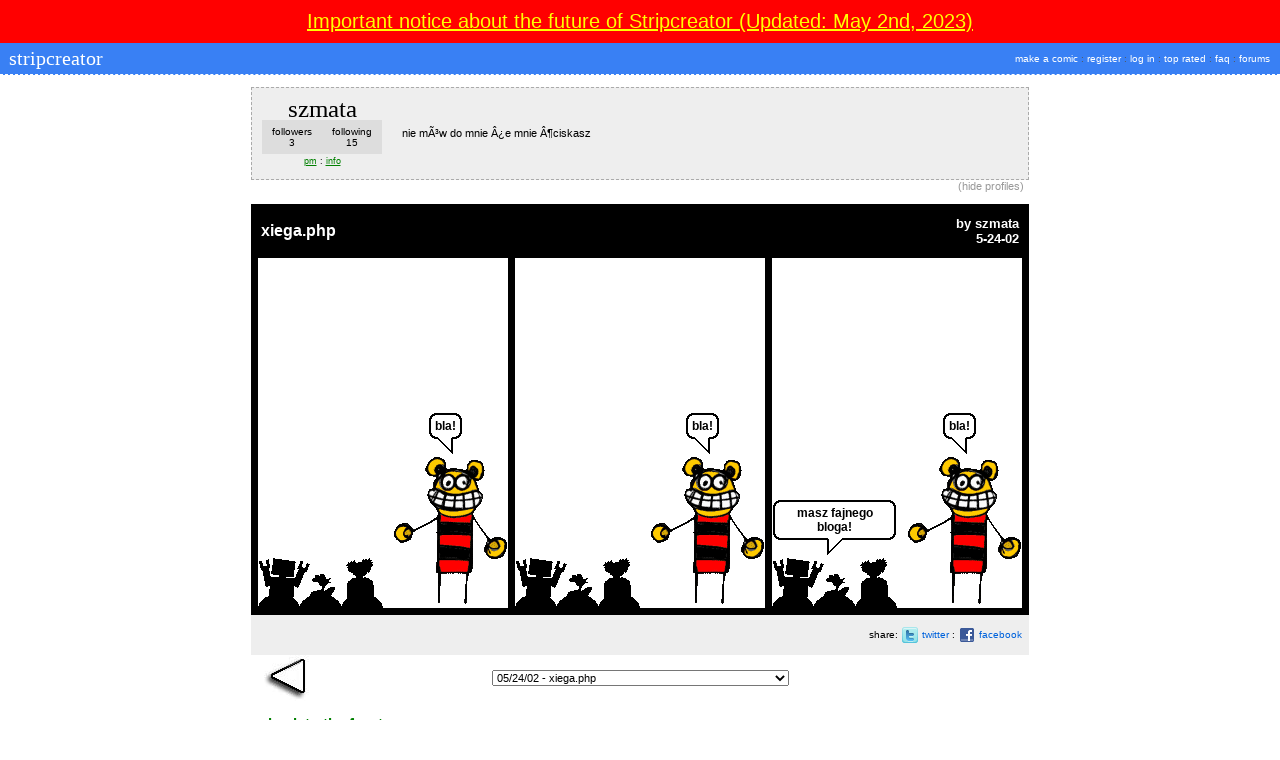

--- FILE ---
content_type: text/html; charset=UTF-8
request_url: http://www.stripcreator.com/comics/szmata/
body_size: 5319
content:
<html>
<head>
	<title>xiega.php by szmata : stripcreator</title>
	<link rel="stylesheet" href="http://www.stripcreator.com/style.css" type="text/css" />
	<link rel="shortcut icon" href="/favicon.ico" />	
	<link rel="alternate" type="application/rss+xml" title="RSS 2.0" href="http://www.stripcreator.com/rss/comics/szmata/" />
	

<script src="http://www.google-analytics.com/urchin.js" type="text/javascript">
</script>
<script type="text/javascript">
_uacct = "UA-69967-2";
urchinTracker();
</script>

<style>
#dtail1,
#dtail2,
#dtail3,
#dtail4,
#dtail5,
#dtail6 {
	position: relative;
	top: -3;
}
</style>


<meta http-equiv="Content-Type" content="text/html;charset=utf-8" >
<script src='https://www.google.com/recaptcha/api.js'></script>
</head>

<script>

function confirmDialog(text, url)
{
 var where_to= confirm(text);
 if (where_to== true)
 {
   window.location="http://www.stripcreator.com/" + url;
 }
 else
 {
  }
}

</script>

<script language="JavaScript"><!--
function newWindow(file,window,width,height) {
    msgWindow=open(file,window,'resizable=yes,scrollbars=yes,width=' + width + ',height=' + height + '');
    if (msgWindow.opener == null) msgWindow.opener = self;
}
//--></script>
<SCRIPT src="http://www.stripcreator.com/js/common.js" type=text/javascript></SCRIPT>
<body>

<script src="/xmlhttp.js" type="text/javascript"></script>

<script language="JavaScript">

function comicVote(vote, ID, user) {

url = "/comic_vote.php?rating=" + vote + "&ID=" + ID + "&user=" + user + "&hreq=1";

// alert(url);

 xmlhttp.open("GET", url, true);
 xmlhttp.onreadystatechange=function() {
  if (xmlhttp.readyState==4) {

//	alert(xmlhttp.responseText)

	badvote = document.getElementById('badvote' + ID);
	okayvote = document.getElementById('okayvote' + ID);
	goodvote = document.getElementById('goodvote' + ID);
	
	badvote.innerHTML = "bad";
	okayvote.innerHTML = "okay";
	goodvote.innerHTML = "good";
	
	if(vote == 0) {
		badvote.innerHTML = "<span style=\"color: red; font-weight: 900; \">bad</span>";
	}
	if(vote == 5) {
		okayvote.innerHTML = "<span style=\"color: red; font-weight: 900; \">okay</span>";
	}
	if(vote == 10) {
		goodvote.innerHTML = "<span style=\"color: red; font-weight: 900; \">good</span>";
	}

  }
 }
 xmlhttp.send(null)

}

function addToSet(shortname, comicID) {

url = "/addtoset.php?comicID=" + comicID + "&shortname=" + shortname + "&hreq=1";

// alert(url);


 xmlhttp.open("GET", url, true);
 xmlhttp.onreadystatechange=function() {
  if (xmlhttp.readyState==4) {

// alert(xmlhttp.responseText);

	if(xmlhttp.responseText == '-3') {
		donorMessage('<p><strong>Comic not added. Already in set.</strong></p>');
	}
	else if(xmlhttp.responseText == '-1') {
		donorMessage('<p><strong>Comic could not be added to set.</strong></p>');
	}
	else if(xmlhttp.responseText == '-5') {
		donorMessage('<p><strong>Set is full. Comic was not added.</strong></p>');
	}
	else if(xmlhttp.responseText == '1') {
		donorMessage('<p><strong>Comic added to set.</strong></p>');
	}
	else {
		donorMessage('<p><strong>Unknown error. Comic was not added.</strong></p>');
	}
  }
 }
 xmlhttp.send(null)

	
}

function donorMessage(message) {

$('#Donorstatus').html(message);
$('#Donorstatus').fadeToggle(2000, 'swing');

//fadeDonorMessage();
}

hex=0 // Initial color value.

function fadeDonorMessage(){ 

  $("#Donorstatus").fadeToggle("slow", "linear");

	/*
  if(hex<255) { //If color is not black yet
    hex+=11; // increase color darkness
    $('Donorstatus').style.color=
                      "rgb("+hex+","+hex+","+hex+")";
    setTimeout("fadeDonorMessage()",100); 
  }
  else {
    hex=0 //reset hex value
    $('Donorstatus').innerHTML = '';
  }
  */
}


</script>
				<script language="JavaScript">
			<!--
				   function jump(option)
					  {
					  var ID;
			          
					  ID=option.options[option.selectedIndex].value
					  ID = '/comics/szmata/' + ID;
					
					 // alert(ID);
					 	location.href=ID;
						 }
			
			// -->
			
			</script><DIV style="background-color: #ff0000; font-size: 20px; padding: 10px; text-align: center">
<a href="/stripcreator-notice.php" style="color: yellow">Important notice about the future of Stripcreator (Updated: May 2nd, 2023)</a></DIV>
<DIV ID=Header>
<TABLE CELLPADDING=0 CELLSPACING=4 BORDER=0 width=100% align=center><TR><TD>
<DIV ID=Title><a href="/">&nbsp;stripcreator</a></div>
</td><td align=right><DIV ID=Menu><A HREF="/make.php">make a comic</A> : <A HREF="/register.php">register</a> : <A HREF="/login.php">log in</A> :  <a href="/toprated.php" class=menulink>top rated</a> : <a href="/faq.php" class=menulink>faq</a> : <a href="/forums/" class=menulink>forums</a>&nbsp;&nbsp; </div></td></tr></table>
</div><div id="content" align="center">
<!-- begin profile -->
<BR />
<DIV ID=Profile>

	<TABLE CELLPADDING=10 CELLSPACING=0 BORDER=0 width=778>
	
		<TR><TD width=18% align=center>
		<h1 style="line-height: 22px;">&nbsp;&nbsp;szmata&nbsp;&nbsp;</h1>
		<table width="100%" cellpadding="2" cellspacing="0" style="padding-top: 4px; padding-bottom: 4px; background-color: #ddd;" class="profilefollows"><tr><td style="font-size: 10px; background-color: #ddd;" align="center"><a href="/comics/szmata/followers/">followers<br />3</a></td><td style="font-size: 10px; background-color: #ddd;" align="center"><a href="/comics/szmata/following/">following<br />15</a></td></tr>
		</table>
		
		<span class="profileLinks"> 
		<span style="font-size: 9px; line-height: 15px;"><a onClick="window.open('/postmessage.php?to=szmata', 'private_message', 'width=400,height=400,scrollbars=yes,resizable=yes')" href="#" style="color: green;">pm</a>&nbsp;:&nbsp;<a href="/users/szmata" style="color: green;">info</a><br />
		
		</span>
		</TD>
		<td>nie mÃ³w do mnie Â¿e mnie Â¶ciskasz
</td>
		</TR>
	
	</table>
	
</DIV>
<div id="ProfileButton">(<a href="/toggleminprofiles.php?ref=%2Fcomics%2Fszmata%2F">hide profiles</a>)</div>

<!-- end profile -->
<br /><table width="780" cellpadding="0" cellspacing="0" style=""><tr><td align="center">
		
<table cellspacing="7" width="774" cellpadding="0" bgcolor="#000000" id="comicborder">

 
	<tr><td colspan="3">
		<table border="0" width="100%" cellpadding="0" cellspacing="0">
		<tr><td valign="middle"><table width=100%><tr><td><div style="padding-top: 3px; padding-bottom: 3px;"><font color="#ffffff" face="arial"><b><a href="/comics/szmata/69050" style="color: white; text-decoration: none" title="">xiega.php</a> <font color="black"></font></b></font></div></td><td align="right"><div style="padding-top: 2px; padding-bottom: 2px;"><font color="white" face="arial" size="2"><b>by <a href="/comics/szmata" style="color: white; text-decoration: none">szmata</a><br />5-24-02</b></font></div></td></td></tr></table></tr></table>
	</td></tr>
	

<tr>
	
	<td  id="panel1" height="350" style="height: 350px" valign="bottom" bgcolor="" background="http://www.stripcreator.com/images/backgrounds//none.jpg">
	
	<table cellpadding="0" id="panel1inside" cellspacing="0" border="0" width="250" height="100%">
	
	<!-- narration begin -->
	
	<tr>
		<td colspan="2" id="nar1td" background="http://www.stripcreator.com/images/yellow.gif"  style="visibility: hidden" height="1" style="height: 1px;" valign="top">
			<table cellpadding="0" cellspacing="2" border="0">
				<tr>
					<td>
					
					<font face="arial" size="2"><b><span id="nar1"></span></b></font>
					
					</td>
				</tr>
			</table>
		</td>
	</tr>
	<tr style="height: 2px">
		<td colspan="2" id="nar1border" background="http://www.stripcreator.com/images/black.gif" height="2" style="visibility: hidden">
		</td>
	</tr>
	
	<!-- narration end -->
	
	<tr>
		<td width="50%" valign="bottom">
			<div id="dialogballoon1" style="visibility: hidden">

				<table cellpadding="1" cellspacing="0" border="0" align="center"><tr><td>
	<table cellpadding="0" cellspacing="0" border="0" id="dialog1table" align="center">
		<tr><td><img src="http://www.stripcreator.com/images/balloon/upperleftcorner.gif" alt="" width="6" height="6" border="0" /></td><td background="http://www.stripcreator.com/images/balloon/top.gif"></td><td><img src="http://www.stripcreator.com/images/balloon/upperrightcorner.gif" alt="" width="6" height="6" border="0" /></td></tr>
		<tr><td background="http://www.stripcreator.com/images/balloon/leftside.gif"></td><td background="http://www.stripcreator.com/images/_white.gif" align="center"><span style="font-family: arial; font-size: 12px"><b><span id="dialog1"></span></b></span></td><td background="http://www.stripcreator.com/images/balloon/rightside.gif"></td></tr>
		<tr><td><img src="http://www.stripcreator.com/images/balloon/lowerleftcorner.gif" alt="" width="6" height="6" border="0" /></td><td background="http://www.stripcreator.com/images/balloon/bottom.gif"></td><td><img src="http://www.stripcreator.com/images/balloon/lowerrightcorner.gif" alt="" width="6" height="6" border="0" /></td></tr>
	</table>
	</td></tr></table>


			<center>
			<img name="dtail1" id="dtail1" src="http://www.stripcreator.com/images/dialog-left.gif" border="0" alt="" />
			</center>
			</div>
			<img src="http://www.stripcreator.com/images/submitted/mstfull1.gif" ID="char1" name="char1" border="0" alt="" /></td>
		<td width="50%" valign="bottom">
			<div id="dialogballoon2" style="visibility: visible">

			
	<table cellpadding="1" cellspacing="0" border="0" align="center"><tr><td>
	<table cellpadding="0" cellspacing="0" border="0" id="dialog2table" align="center">
		<tr><td><img src="http://www.stripcreator.com/images/balloon/upperleftcorner.gif" alt="" width="6" height="6" border="0" /></td><td background="http://www.stripcreator.com/images/balloon/top.gif"></td><td><img src="http://www.stripcreator.com/images/balloon/upperrightcorner.gif" alt="" width="6" height="6" border="0" /></td></tr>
		<tr><td background="http://www.stripcreator.com/images/balloon/leftside.gif"></td><td background="http://www.stripcreator.com/images/_white.gif" align="center"><span style="font-family: arial; font-size: 12px"><b><span id="dialog2">bla!</span></b></span></td><td background="http://www.stripcreator.com/images/balloon/rightside.gif"></td></tr>
		<tr><td><img src="http://www.stripcreator.com/images/balloon/lowerleftcorner.gif" alt="" width="6" height="6" border="0" /></td><td background="http://www.stripcreator.com/images/balloon/bottom.gif"></td><td><img src="http://www.stripcreator.com/images/balloon/lowerrightcorner.gif" alt="" width="6" height="6" border="0" /></td></tr>
	</table>
	</td></tr></table>

			
				<center>
			<img name="dtail2" id="dtail2"  src="http://www.stripcreator.com/images/dialog-right.gif" border="0" alt="" />
			</center>
			</div>
			<div align="right">
			<img src="http://www.stripcreator.com/images/submitted/bear1.gif" id="char2" name="char2" border="0" alt="" /></div></td>
	</tr>
	</table>
	
	</td>
	
	<td  id="panel2" height="350" style="height: 350px" valign="bottom" bgcolor="" background="http://www.stripcreator.com/images/backgrounds//none.jpg">
	
	<table cellpadding="0" id="panel2inside" cellspacing="0" border="0" width="250" height="100%">
	
	<!-- narration begin -->
	
	<tr>
		<td colspan="2" id="nar2td" background="http://www.stripcreator.com/images/yellow.gif"  style="visibility: hidden" height="1" style="height: 1px;" valign="top">
			<table cellpadding="0" cellspacing="2" border="0">
				<tr>
					<td>
					
					<font face="arial" size="2"><b><span id="nar2"></span></b></font>
					
					</td>
				</tr>
			</table>
		</td>
	</tr>
	<tr style="height: 2px">
		<td colspan="2" id="nar2border" background="http://www.stripcreator.com/images/black.gif" height="2" style="visibility: hidden">
		</td>
	</tr>
	
	<!-- narration end -->
	
	<tr>
		<td width="50%" valign="bottom">
			<div id="dialogballoon3" style="visibility: hidden">

				<table cellpadding="1" cellspacing="0" border="0" align="center"><tr><td>
	<table cellpadding="0" cellspacing="0" border="0" id="dialog3table" align="center">
		<tr><td><img src="http://www.stripcreator.com/images/balloon/upperleftcorner.gif" alt="" width="6" height="6" border="0" /></td><td background="http://www.stripcreator.com/images/balloon/top.gif"></td><td><img src="http://www.stripcreator.com/images/balloon/upperrightcorner.gif" alt="" width="6" height="6" border="0" /></td></tr>
		<tr><td background="http://www.stripcreator.com/images/balloon/leftside.gif"></td><td background="http://www.stripcreator.com/images/_white.gif" align="center"><span style="font-family: arial; font-size: 12px"><b><span id="dialog3"></span></b></span></td><td background="http://www.stripcreator.com/images/balloon/rightside.gif"></td></tr>
		<tr><td><img src="http://www.stripcreator.com/images/balloon/lowerleftcorner.gif" alt="" width="6" height="6" border="0" /></td><td background="http://www.stripcreator.com/images/balloon/bottom.gif"></td><td><img src="http://www.stripcreator.com/images/balloon/lowerrightcorner.gif" alt="" width="6" height="6" border="0" /></td></tr>
	</table>
	</td></tr></table>


			<center>
			<img name="dtail3" id="dtail3" src="http://www.stripcreator.com/images/dialog-left.gif" border="0" alt="" />
			</center>
			</div>
			<img src="http://www.stripcreator.com/images/submitted/mstfull1.gif" ID="char3" name="char3" border="0" alt="" /></td>
		<td width="50%" valign="bottom">
			<div id="dialogballoon4" style="visibility: visible">

			
	<table cellpadding="1" cellspacing="0" border="0" align="center"><tr><td>
	<table cellpadding="0" cellspacing="0" border="0" id="dialog4table" align="center">
		<tr><td><img src="http://www.stripcreator.com/images/balloon/upperleftcorner.gif" alt="" width="6" height="6" border="0" /></td><td background="http://www.stripcreator.com/images/balloon/top.gif"></td><td><img src="http://www.stripcreator.com/images/balloon/upperrightcorner.gif" alt="" width="6" height="6" border="0" /></td></tr>
		<tr><td background="http://www.stripcreator.com/images/balloon/leftside.gif"></td><td background="http://www.stripcreator.com/images/_white.gif" align="center"><span style="font-family: arial; font-size: 12px"><b><span id="dialog4">bla!</span></b></span></td><td background="http://www.stripcreator.com/images/balloon/rightside.gif"></td></tr>
		<tr><td><img src="http://www.stripcreator.com/images/balloon/lowerleftcorner.gif" alt="" width="6" height="6" border="0" /></td><td background="http://www.stripcreator.com/images/balloon/bottom.gif"></td><td><img src="http://www.stripcreator.com/images/balloon/lowerrightcorner.gif" alt="" width="6" height="6" border="0" /></td></tr>
	</table>
	</td></tr></table>

			
				<center>
			<img name="dtail4" id="dtail4"  src="http://www.stripcreator.com/images/dialog-right.gif" border="0" alt="" />
			</center>
			</div>
			<div align="right">
			<img src="http://www.stripcreator.com/images/submitted/bear1.gif" id="char4" name="char4" border="0" alt="" /></div></td>
	</tr>
	</table>
	
	</td>
	
	<td  id="panel3" height="350" style="height: 350px" valign="bottom" bgcolor="" background="http://www.stripcreator.com/images/backgrounds//none.jpg">
	
	<table cellpadding="0" id="panel3inside" cellspacing="0" border="0" width="250" height="100%">
	
	<!-- narration begin -->
	
	<tr>
		<td colspan="2" id="nar3td" background="http://www.stripcreator.com/images/yellow.gif"  style="visibility: hidden" height="1" style="height: 1px;" valign="top">
			<table cellpadding="0" cellspacing="2" border="0">
				<tr>
					<td>
					
					<font face="arial" size="2"><b><span id="nar3"></span></b></font>
					
					</td>
				</tr>
			</table>
		</td>
	</tr>
	<tr style="height: 2px">
		<td colspan="2" id="nar3border" background="http://www.stripcreator.com/images/black.gif" height="2" style="visibility: hidden">
		</td>
	</tr>
	
	<!-- narration end -->
	
	<tr>
		<td width="50%" valign="bottom">
			<div id="dialogballoon5" style="visibility: visible">

				<table cellpadding="1" cellspacing="0" border="0" align="center"><tr><td>
	<table cellpadding="0" cellspacing="0" border="0" id="dialog5table" align="center">
		<tr><td><img src="http://www.stripcreator.com/images/balloon/upperleftcorner.gif" alt="" width="6" height="6" border="0" /></td><td background="http://www.stripcreator.com/images/balloon/top.gif"></td><td><img src="http://www.stripcreator.com/images/balloon/upperrightcorner.gif" alt="" width="6" height="6" border="0" /></td></tr>
		<tr><td background="http://www.stripcreator.com/images/balloon/leftside.gif"></td><td background="http://www.stripcreator.com/images/_white.gif" align="center"><span style="font-family: arial; font-size: 12px"><b><span id="dialog5">masz fajnego bloga!</span></b></span></td><td background="http://www.stripcreator.com/images/balloon/rightside.gif"></td></tr>
		<tr><td><img src="http://www.stripcreator.com/images/balloon/lowerleftcorner.gif" alt="" width="6" height="6" border="0" /></td><td background="http://www.stripcreator.com/images/balloon/bottom.gif"></td><td><img src="http://www.stripcreator.com/images/balloon/lowerrightcorner.gif" alt="" width="6" height="6" border="0" /></td></tr>
	</table>
	</td></tr></table>


			<center>
			<img name="dtail5" id="dtail5" src="http://www.stripcreator.com/images/dialog-left.gif" border="0" alt="" />
			</center>
			</div>
			<img src="http://www.stripcreator.com/images/submitted/mstfull1.gif" ID="char5" name="char5" border="0" alt="" /></td>
		<td width="50%" valign="bottom">
			<div id="dialogballoon6" style="visibility: visible">

			
	<table cellpadding="1" cellspacing="0" border="0" align="center"><tr><td>
	<table cellpadding="0" cellspacing="0" border="0" id="dialog6table" align="center">
		<tr><td><img src="http://www.stripcreator.com/images/balloon/upperleftcorner.gif" alt="" width="6" height="6" border="0" /></td><td background="http://www.stripcreator.com/images/balloon/top.gif"></td><td><img src="http://www.stripcreator.com/images/balloon/upperrightcorner.gif" alt="" width="6" height="6" border="0" /></td></tr>
		<tr><td background="http://www.stripcreator.com/images/balloon/leftside.gif"></td><td background="http://www.stripcreator.com/images/_white.gif" align="center"><span style="font-family: arial; font-size: 12px"><b><span id="dialog6">bla!</span></b></span></td><td background="http://www.stripcreator.com/images/balloon/rightside.gif"></td></tr>
		<tr><td><img src="http://www.stripcreator.com/images/balloon/lowerleftcorner.gif" alt="" width="6" height="6" border="0" /></td><td background="http://www.stripcreator.com/images/balloon/bottom.gif"></td><td><img src="http://www.stripcreator.com/images/balloon/lowerrightcorner.gif" alt="" width="6" height="6" border="0" /></td></tr>
	</table>
	</td></tr></table>

			
				<center>
			<img name="dtail6" id="dtail6"  src="http://www.stripcreator.com/images/dialog-right.gif" border="0" alt="" />
			</center>
			</div>
			<div align="right">
			<img src="http://www.stripcreator.com/images/submitted/bear1.gif" id="char6" name="char6" border="0" alt="" /></div></td>
	</tr>
	</table>
	
	</td>
</tr>


</table></td></tr></table><DIV ID=comicvoting style="background-color: #eee; padding: 10 5 10 5;"><table cellpadding="0" cellspacing="0" border="0" width="100%"><tr><td></td><td align="right"><table border="0" cellpadding="2" cellspacing="0"><tr><td> share: </td><td><a href="http://twitter.com/?status=xiega.php http://www.stripcreator.com/comics/szmata/69050"><img border="0" src="/images/twitter.png" /> </a></td><td><a href="http://twitter.com/?status=xiega.php http://www.stripcreator.com/comics/szmata/69050">twitter</a> : </td><td><a href="http://www.facebook.com/sharer.php?u=http://www.stripcreator.com/comics/szmata/69050"><img border="0" src="/images/facebook.png" /></a></td><td><a href="http://www.facebook.com/sharer.php?u=http://www.stripcreator.com/comics/szmata/69050"> facebook</a></td></tr></table></td></tr></table></div>
<DIV ID=Arrows>
<TABLE CELLPADDING=0 CELLSPACING=0 BORDER=0 width=100% align=center>

	<TR><FORM>
		<TD width=60 align="center"><A id="leftarrow" HREF="/comics/szmata/60264"><img title="split personalities" src=http://www.stripcreator.com/images/leftarrow.jpg width=45 height=46 border=0></A></TD>
		<td align=center><SELECT size="1" name="ID" class=pulldown onchange="jump(this)"><OPTION value=0>szmata's Comics</option><option value="69050" SELECTED>05/24/02 - xiega.php</option>
<option value="60264">03/06/02 - split personalities</option>
<option value="60261">03/06/02 - stoned henge</option>
<option value="60260">03/06/02 - flash 5.0</option>
<option value="59343">03/01/02 - stupid (1)</option>
<option value="59341">03/01/02 - plebiscyt gazety wyborczej</option>
<option value="59339">03/01/02 - once you pop u cant stop</option>
<option value="59338">03/01/02 - tobor will bonghole you.</option>
<option value="59336">03/01/02 - lesson in haling</option>
<option value="59334">03/01/02 - mr explosion, mr explosion</option>
<option value="59330">03/01/02 - u got mail</option>
<option value="59329">03/01/02 - all your babes are belong to USD</option>
<option value="59127">02/28/02 - WUEF</option>
<option value="59126">02/28/02 - refrain from drying your clothes at the balcony</option>
<option value="59100">02/28/02 - morning, boner</option>
<option value="58751">02/26/02 - behind bars</option>
<option value="58750">02/26/02 - tailchasing</option>
<option value="58643">02/25/02 - everyday life</option>
<option value="58642">02/25/02 - .</option>
<option value="58641">02/25/02 - and finally : mambo nr 5</option>
<option value="58640">02/25/02 - monday, 7:18 PM</option>
<option value="58637">02/25/02 - SQIRREL JUMPED OVER THE BENCH</option>
<option value="58634">02/25/02 - THIS WAS SOMETHING</option>
<option value="58632">02/25/02 - cybersex vol 1</option>
<option value="58614">02/25/02 - w3crew</option>
<option value="58610">02/25/02 - please title your comic strip</option>
<option value="58609">02/25/02 - urban legend</option>
<option value="58170">02/22/02 - snafu</option>
<option value="58169">02/22/02 - everyday life</option>
<option value="58168">02/22/02 - late nite at work</option>
<option value="57873">02/20/02 - i want to say hi</option>
<option value="57859">02/20/02 - love me</option>
<option value="57853">02/20/02 - obiektywni</option>
<option value="57513">02/19/02 - stanislav tym</option>
<option value="57504">02/19/02 - horse</option>
<option value="57502">02/19/02 - grajzemnom</option>
<option value="57496">02/19/02 - eyomeyo</option>
</select>

		<BR>
		</td>
		<td width=60 align="center"></td>
	</TR></FORM>

</table>
</DIV></div><div id="Backbutton">
<P><A HREF="/">&laquo; Back to the Front Page</A></P>
</DIV>
<div id="Footer">
<table width="830" align="center" border="0">
	<tr>
		<td valign="top">
		<strong>stripcreator</strong></a><br />
		<a href="/make.php">Make a comic</a><br />
			<a href="">Your comics</a><br />
	<a href="/login.php">Log in</a><br />
	<a href="/register.php">Create account</a><br />
		<a href="/forums/">Forums</a><br />
		<a href="/faq.php">Help</a><br />
		</td>
		<td valign="top">
		<strong>comics</strong></a><br />
		<a href="/random.php">Random Comic</a><br />
		<a href="/forums/listthreads.php?forum=16">Comic Contests</a><br />
		<a href="/sets/">Sets</a><br />
		<a href="/comics/">All Comics</a><br />
		<a href="/search.php">Search</a><br />
		</td>
		<td valign="top">
		<strong>featuring</strong></a><br />
		<a href="http://www.dieselsweeties.com/">diesel sweeties</a><br />
		<a href="http://www.jerkcity.com/">jerkcity</a><br />
		<a href="http://www.explodingdog.com/">exploding dog</a><br />
		<a href="http://www.goats.com/">goats</a><br />
		<a href="http://www.kofightclub.com/">ko fight club</a><br />
		<a href="http://www.penny-arcade.com/">penny arcade</a><br />
		<a href="http://www.choppingblock.org/">chopping block</a>
		</td>
		<td valign="top">
		<strong>also</strong></a><br />
		<a href="http://www.bradsucks.net/">Brad Sucks</a><br />
		</td>
		<td valign="top">
<form action="https://www.paypal.com/cgi-bin/webscr" method="post" style="display: inline">
<input type="hidden" name="cmd" value="_xclick">
<input type="hidden" name="business" value="brad@stripcreator.com">
<input type="hidden" name="item_name" value="Stripcreator donation">
<input type="hidden" name="item_number" value="stripcreator_donation">
<input type="hidden" name="return" value="http://www.stripcreator.com/thankyou.php">
<input type="hidden" name="return_url" value="http://www.stripcreator.com/thankyou.php">
<input type="hidden" name="no_shipping" value="1">
<input type="hidden" name="cn" value="Please include your username">
<input type="hidden" name="currency_code" value="USD">
<input type="hidden" name="tax" value="0">
<input type="image" src="http://www.stripcreator.com/images/x-click-but21.gif" border="0" name="submit" width="110" alt="Make payments with PayPal - it's fast, free and secure!">
</form>

		</td>
	</tr>
</table>
</div>

<script type="text/javascript">
  var gaJsHost = (("https:" == document.location.protocol) ? 
  "https://ssl." : "http://www.");
  document.write(unescape("%3Cscript src='" + gaJsHost +
  "google-analytics.com/ga.js' type='text/javascript'%3E%3C/script%3E"));
</script>
<script type="text/javascript">
   var pageTracker = _gat._getTracker("UA-69967-2");
   pageTracker._initData();
   pageTracker._trackPageview();
</script>

</body>
</html>

--- FILE ---
content_type: text/css
request_url: http://www.stripcreator.com/style.css
body_size: 3171
content:
BODY {
padding-right:0;
margin-top:0;
padding-left:0;
background:#FFF;
margin-left:0;
margin-right:0;
padding-top:0;
font-family:tahoma, verdana, geneva, arial, sans-serif;
font-size:11px;
}

TD {
font-family:verdana, helvetica, arial, sans-serif;
}

a {
color:#0063DC;
}

a:visited {
color:none;
}

a:hover {
background:none;
color:#333;
}

#Usualpage {
font-size:11px;
line-height:16px;
font-family:verdana, arial, sans serif;
text-align:center;
margin-left:30px;
}

#Usualpage H1,#NewUsualPage H1,#Faq H1,H1 {
font-size:24px;
font-family:arial;
text-transform:lowercase;
color:#F06;
}

#NewUsualPage {
font-size:11px;
line-height:16px;
font-family:verdana, arial;
text-align:left;
padding-top:10px;
padding-bottom:10px;
width: 768px;
margin-left: auto;
margin-right: auto;
}

#NewUsualPage H2 {
font-size:20px;
}

#NewUsualPage H3 {
font-size:14px;
}

.frontHeader {
font-family:Geneva, sans-serif;
font-size:22px;
color:#444;
text-transform:lowercase;
line-height:36px;
}

#FrontMenu {
font-size:11px !important;
}

#FrontMenu,#FrontMenu A {
font-size:16px;
}

#FrontMenu A {
color:#F06;
text-decoration:none;
}

#FrontMenu A:hover {
border-bottom:dashed 1px;
background:none;
}

#Faq {
font-size:12px;
line-height:16px;
font-family:verdana, arial;
width:768px;
margin-left: auto;
margin-right: auto;
}

#Faq OL {
padding-left:0;
margin-left:30px;
line-height:18px;
}

#Faq H2 {
font-size:17px;
}

#Arrows {
font-size:11px;
width:768px;
font-family:verdana, arial;
text-align:center;
}

#comic-comments tr td {
font-family:verdana, arial;
font-size:11px;
}

#Header {
font-size:19px;
background:#3980f4;
color:#fff;
border-bottom:#fff 1px dashed;
font-family:times,verdana, arial, sans-serif;
}

#Backbutton {
margin-top:9px;
margin-bottom:9px;
margin-left: auto;
margin-right: auto;
width:768px;
color:blue;
font-family:arial;
font-size:15px;
text-transform:lowercase;
font-weight:700;
}

#Title {
font-size:20px;
color:#FFF;
font-family:times new roman;
}

#Title A {
color:#FFF;
text-decoration:none;
}

#Title A:hover {
color:#FF0;
background:#3980F4;
}

#Menu {
font-size:10px;
color:#555;
font-family:verdana,arial;
}

#Menu A {
font-weight:500;
color:#FFF;
text-decoration:none;
}

#Menu A:hover {
font-weight:500;
color:#FF0;
background-color:#3980F4;
}

#Footer,#FooterForums {
border-top:#444 1px dashed;
margin-top:20px;
background:#FFF;
font-family:verdana, arial;
padding-top:10px;
font-size:10px;
}

#Profile {
border-right:#aaa 1px dashed;
border-top:#aaa 1px dashed;
font-size:11px;
border-left:#aaa 1px dashed;
width:776px;
border-bottom:#aaa 1px dashed;
font-family:verdana, arial;
background-color:#eee;
text-align:center;
}

#Profile UL {
display:inline;
}

#Profile H1 {
display:inline;
font-weight:100;
font-size:25px;
font-family:times new roman;
text-transform:none;
color:#000;
}

#Profile H2 {
display:inline;
font-weight:100;
font-size:11px;
color:#444;
font-family:verdana, arial;
text-decoration:underline;
}

#Profile H3 {
display:inline;
font-weight:100;
font-size:11px;
color:#888;
font-family:verdana, arial;
}

#ProfileButton {
font-size:11px;
color:#999;
width:768px;
font-family:verdana, arial;
text-align:right;
}

#ProfileButton A {
font-size:11px;
color:#999;
font-family:verdana, arial;
text-decoration:none;
}

.profileLinks a:hover {
background:none;
}

#Frontpagenews {
padding-left:15px;
font-size:11px;
margin-left:0;
line-height:16px;
font-family:verdana, arial;
}

#PrivateMessagesForums {
margin-top:9px;
font-size:11px;
margin-bottom:9px;
font-family:verdana, arial;
}

#Newsbar {
padding-right:0;
padding-left:10px;
font-size:11px;
border-left:#888 1px dashed;
border-bottom:#888 1px dashed;
border-top:#888 1px dashed;
font-family:verdana, arial;
background-color:#eee;
}

#Nocomics P {
font-weight:100;
font-size:11px;
color:#888;
font-family:verdana, arial;
}

#Donormenu {
font-size:11px;
width:768px;
font-family:verdana, arial;
text-align:center;
background-color:#FDFFCA;
padding:5px;
}

.subtle {
text-decoration:none;
font-size:8pt;
color:#999;
line-height:16px;
font-family:verdana, arial;
}

#Error {
margin-top:9px;
font-size:11px;
margin-bottom:15px;
width:768px;
color:red;
font-family:verdana, arial;
text-align:center;
}

#Long_Description {
line-height:17px;
text-align:center;
width:60%;
font-size:12px;
background:#eee;
border-left:#888 1px dashed;
border-right:#888 1px dashed;
border-top:#888 1px dashed;
border-bottom:#888 1px dashed;
font-family:verdana, arial, sans-serif;
padding:5px;
}

#Forum P {
font-size:13px;
line-height:14px;
font-family:verdana, arial;
}

#Forum H1 {
font-size:21px;
font-family:verdana, arial;
font-weight:700;
}

#Forum SMALL {
font-size:10px;
font-family:verdana, arial;
}

#Forum BIG {
font-size:13px;
}

#Message CENTER {
font-size:12px;
font-family:verdana, arial;
}

.list-bordercolor {
background-color:#aaa;
}

.bordercolor {
background-color:#888;
}

.stickydarkbgcolor {
background-color:#eae49d;
}

.stickylightbgcolor {
background-color:#feffc7;
}

.lightdarkbgcolor {
background-color:#FAFAFA;
}

.menubg {
background-color:#3980f4;
}

.title {
font-size:20px;
color:#FFF;
line-height:30px;
font-family:times new roman;
}

.header {
font-size:19pt;
color:#000;
font-family:times new roman;
}

.pulldown {
font-size:8pt;
font-family:verdana, arial;
}

.small {
font-size:7pt;
font-family:verdana, arial, geneva, helvetica;
}

.loggedin {
font-size:7pt;
color:#FFF;
font-family:verdana, arial, geneva, helvetica;
}

.msgmenu {
color:#000;
}

.menuhack {
font-size:8pt;
margin-left:10px;
line-height:16px;
margin-right:10px;
font-family:verdana, arial;
}

.list TD {
font-family:verdana, geneva, arial, sans-serif;
font-size:11px;
}

.list A {
color:blue;
text-decoration:none;
}

.list A:hover {
color:red;
border-bottom:dotted 1px;
}

.inbox {
font-size:10px;
font-family:verdana;
color:#ccc;
}

.inbox A:hover {
font-size:10px;
font-family:verdana;
color:#ccc;
text-decoration:underline;
background:none;
}

.comicvotes A:hover {
background-color:#f3f324;
background:none;
color:red;
}

#comicvoting {
font-size:10px;
width:768px;
font-family:verdana, arial;
text-align:center;
color:#999;
}

#comicvoting td {
font-size: 10px;	
}

#comicvoting A:hover {
color:red;
border-bottom:1px dotted;
background:none;
}

#Form .makeform {
font-family:verdana;
font-size:9px;
margin:0;
padding:0;
}

.oldmakeform {
font-family:verdana;
font-size:10px;
}

table.scList1 {
border-spacing:0;
border-collapse:collapse;
font:11px/24px Verdana, Arial, Helvetica, sans-serif;
}

table.scList1 th {
text-align:left;
font-weight:400;
border:1px solid #888;
padding:0.1em 0.5em;
}

table.scList1 td {
text-align:left;
border:1px solid #888;
padding:0.1em 0.5em;
}

table.scList1 thead th {
background-color:#DFDFDF;
font-weight:700;
text-align:center;
}

table.scList1 th.Corner {
text-align:left;
}

#favoriteList {
float:right;
}

.greybox * {
font-size:2px;
display:block;
height:1px;
overflow:hidden;
background:#e6e6e6;
}

.greybox1 {
border-right:1px solid #f4f4f4;
padding-right:1px;
margin-right:3px;
border-left:1px solid #f4f4f4;
padding-left:1px;
margin-left:3px;
background:#ececec;
}

.greybox2 {
border-right:1px solid #fcfcfc;
border-left:1px solid #fcfcfc;
background:#eaeaea;
margin:0 1px;
padding:0 1px;
}

.greybox3 {
border-right:1px solid #eaeaea;
border-left:1px solid #eaeaea;
margin:0 1px;
}

.greybox4 {
border-right:1px solid #f4f4f4;
border-left:1px solid #f4f4f4;
}

.greybox5 {
border-right:1px solid #ececec;
border-left:1px solid #ececec;
}

.greybox_content {
background:#e6e6e6;
padding:10px;
}

.yellowbox * {
display:block;
height:1px;
font-size:2px;
overflow:hidden;
background:#FDFFB4;
}

.yellowbox1 {
border-right:1px solid #feffde;
padding-right:1px;
margin-right:3px;
border-left:1px solid #feffde;
padding-left:1px;
margin-left:3px;
background:#fdffc6;
}

.yellowbox2 {
border-right:1px solid #fefff7;
border-left:1px solid #fefff7;
background:#fdffc2;
margin:0 1px;
padding:0 1px;
}

.yellowbox3 {
border-right:1px solid #fdffc2;
border-left:1px solid #fdffc2;
margin:0 1px;
}

.yellowbox4 {
border-right:1px solid #feffde;
border-left:1px solid #feffde;
}

.yellowbox5 {
border-right:1px solid #fdffc6;
border-left:1px solid #fdffc6;
}

.yellowbox_content {
background:#FDFFB4;
padding:10px;
}

.bluebox * {
font-size:2px;
display:block;
height:1px;
overflow:hidden;
background:#E1ECFE;
}

.bluebox1 {
border-right:1px solid #f2f6fe;
padding-right:1px;
margin-right:3px;
border-left:1px solid #f2f6fe;
padding-left:1px;
margin-left:3px;
background:#e8f0fe;
}

.bluebox2 {
border-right:1px solid #fcfdfe;
border-left:1px solid #fcfdfe;
background:#e6effe;
margin:0 1px;
padding:0 1px;
}

.bluebox3 {
border-right:1px solid #e6effe;
border-left:1px solid #e6effe;
margin:0 1px;
}

.bluebox4 {
border-right:1px solid #f2f6fe;
border-left:1px solid #f2f6fe;
}

.bluebox5 {
border-right:1px solid #e8f0fe;
border-left:1px solid #e8f0fe;
}

.bluebox_content {
background:#E1ECFE;
padding:10px;
}

.comicList table {
background:#FFF;
border-collapse:collapse;
border-top:1px solid #ddd;
border-bottom:1px solid #ddd;
border-left:1px solid #ddd;
border-right:1px solid #ddd;
margin:0;
}

.comicList caption {
text-align:left;
font:bold small-caps 120%/1.3 "trebuchet ms",Helvetica,Arial,Sans-Serif;
color:#363;
margin:.3em 0;
}

.comicList a {
text-decoration:none;
border-bottom:0;
font-family: verdana, arial, helvetica, san serif;
font-size:12px;
}

.comicList .author {
font-size:12px;
}

.comicList .comictitle {
font-size:11px;
font-weight:700;
}

.comicList .comicdate {
font-size:9px;
color:#666;
}

.comicList .comicrating {
font-size:10px;
}

.comicList a:hover {
border-bottom:1px solid;
}

.comicList tr {
font-size:90%;
}

.comicList tr tr {
font-size:100%;
}

.comicList tr.odd {
background:#FAFAFA;
}

.comicList th,.comicList td {
font-weight:400;
font-size:11px;
text-align:left;
vertical-align:top;
padding:3px 11px;
}

.comicList td {
border-bottom:1px solid #ddd;
}

.comicList tbody tr:first-child th,.comicList tbody tr:first-child td,.comicList tfoot tr:first-child th,.comicList tfoot tr:first-child td {
border-top:1px solid #ccc;
}

.comicList thead,.comicList thead tr:hover,.comicList thead tr.hover {
background:#f5f5f5;
white-space:nowrap;
}

.comicList tfoot {
background:#ADA;
}

.comicList tr,.comicList tr.odd {
behavior:url('/js/IEFixes.htc');
}

.comicList tr:hover,.comicList tr.odd:hover,.comicList tr.hover,.comicList tr.odd.hover,.comicList tr.listfavorite.hover,.comicList tr.listfavorite:hover {
background:#E8ECF4;
}

div.pagination {
font-size:10px;
margin:3px 0 3px 3px;
padding:3px 0 3px 3px;
}

div.pagination a {
border:1px solid #AAD;
text-decoration:none;
color:#0063DC;
margin:2px;
padding:2px 5px;
}

div.pagination a:hover,div.pagination a:active {
border:1px solid #0063DC;
background:none;
}

div.pagination span.current {
border:1px solid #DDD;
font-weight:700;
background-color:#0063DC;
color:#FFF;
margin:2px;
padding:2px 5px;
}

div.pagination span.disabled {
border:1px solid #EEE;
color:#DDD;
margin:2px;
padding:2px 5px;
}

#Forum .forumLocation a,#Forum .forumLocation a:visited {
color:#0063DC;
font-weight:700;
font-size:13px;
text-decoration:none;
}

#Forum .forumLocation a:hover {
text-decoration:underline;
background-color:#fff;
color:#000;
}

.bottomLinks p a:hover {
background-color:none;
color:#000;
}

.comicList tr.listfavorite {
background:#FDFFB4;
}

#infobox {
background-color:#fdffca;
width:450px;
padding-top:10px;
padding-bottom:10px;
margin-bottom:20px;
border:1px solid #e5e7b7;
font-size:11px;
font-family:verdana;
}

#randombutton {
font-size:12px;
background-color:#eee;
color:#111;
margin-bottom:5px;
margin-top:5px;
border-color:#eee;
}

#content {
}

#UsualPage {
text-align:left;
padding:0;
}

#Footer {
}

#Footer table, #FooterForums table {
font-size:11px;
padding-left: 20px;
line-height:16px;
}

#Footer table td a, #FooterForums table td a {
text-transform: lowercase;	
}

#Footer table td strong, #FooterForums table td strong {
font-size:12px;
color:#999;
line-height:19px;
}

#Usualpage TD,#NewUsualpage TD,#infobox input {
font-size:11px;
}

#Faq UL LI,.greybox_content p {
line-height:20px;
}

P,#Message,#Message P {
line-height:16px;
}

#Featuring,#Favorites,#PrivateMessages {
margin-top:9px;
font-size:11px;
margin-bottom:9px;
width:768px;
font-family:verdana, arial;
text-align:center;
}

#Featuring A,.moderatorcolor {
color:red;
text-decoration:none;
}

#Featuring A:hover,#Favorites A:hover,#Backbutton a:hover,#ProfileButton A:hover {
text-decoration:underline;
background:none;
}

#comic-comments,#Profile TD,#Profile P,#Form TD,#Form SELECT,#Form INPUT,#Form BUTTON {
font-size:11px;
font-family:verdana, arial;
}

#Favorites A,#Forum H1 A,#Forum .ul,.comicvotes A,#comicvoting A {
text-decoration:none;
}

#Backbutton a,#Backbutton a:visited,.donorcolor {
color:green;
text-decoration:none;
}

#PrivateMessages A,#PrivateMessagesForums A,.comic,.favoriteline A,#comicvoting strong,.bottomLinks p a {
color:red;
}

.subtle A:hover,#Forum H1 A:hover,#Forum .ul:hover,.donorcolor:hover,.moderatorcolor:hover {
text-decoration:underline;
}

#Forum BLOCKQUOTE,#Message UL,#Message OL {
font-size:12px;
line-height:16px;
font-family:verdana, arial;
}

.list-headerbgcolor,.headerbgcolor {
background-color:#dfdfdf;
}

.list-lightbgcolor,.lightbgcolor {
background-color:#fff;
}

.list-darkbgcolor,.darkbgcolor,.footerbgcolor {
background-color:#eee;
}

.list A:visited,#infobox strong {
color:#666;
}

.inbox A,.inbox A:visited {
font-size:10px;
font-family:verdana;
color:#ccc;
text-decoration:none;
}

.comicvotes,#Forum .forumLocation,#Footer table td,#Footer table td a,#FooterForums table td,#FooterForums table td a {
color:#888;
}

.greybox,.yellowbox,.bluebox {
display:block;
}

.comicList table th,.comicList tfoot th,.comicList tfoot td {
font-weight:700;
}

#FooterForums {
padding-left: 5px;	
}

.profilefollows a {
	color: #000;
	text-decoration: none;
}

.profilefollows a:hover {
	color: #337bf7;
}

--- FILE ---
content_type: text/javascript
request_url: http://www.stripcreator.com/js/common.js
body_size: 450
content:
function newWindow(file,window,width,height) {
    msgWindow=open(file,window,'resizable=yes,scrollbars=yes,width=' + width + ',height=' + height + '');
    if (msgWindow.opener == null) msgWindow.opener = self;
}

function $() {
	var elements = new Array();
	for (var i = 0; i < arguments.length; i++) {
		var element = arguments[i];
		if (typeof element == 'string')
			element = document.getElementById(element);
		if (arguments.length == 1)
			return element;
		elements.push(element);
	}
	return elements;
}

// Sample Usage:
var obj1 = document.getElementById('element1');
var obj2 = document.getElementById('element2');
function alertElements() {
  var i;
  var elements = $('a','b','c',obj1,obj2,'d','e');
  for ( i=0;i<elements.length;i++ ) {
    alert(elements[i].id);
  }
} 

function toggle(obj) {
	var el = document.getElementById(obj);
	if ( el.style.display != 'none' ) {
		el.style.display = 'none';
	}
	else {
		el.style.display = '';
	}

}